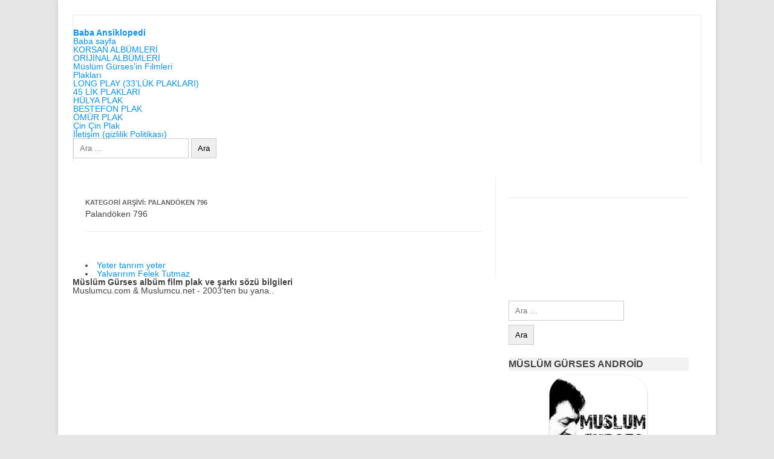

--- FILE ---
content_type: text/html; charset=UTF-8
request_url: https://muslumcu.com/muslumbaba/sarki-sozleri/palandoken-796
body_size: 15928
content:
<!DOCTYPE html>
<!--[if IE 7]><html class="ie ie7" lang="tr">
<![endif]-->
<!--[if IE 8]><html class="ie ie8" lang="tr">
<![endif]-->
<!--[if !(IE 7) & !(IE 8)]><!--><html lang="tr">
<!--<![endif]--><head><script data-no-optimize="1">var litespeed_docref=sessionStorage.getItem("litespeed_docref");litespeed_docref&&(Object.defineProperty(document,"referrer",{get:function(){return litespeed_docref}}),sessionStorage.removeItem("litespeed_docref"));</script> <meta charset="UTF-8"><meta name="viewport" content="width=device-width"><meta property="og:byArtist" content="Müslüm Gürses"><meta property="og:url" content="https://muslumcu.com/muslumgurses/yeter-tanrim-yeter"><title>Palandöken 796 | Baba Ansiklopedi</title><link rel="profile" href="https://gmpg.org/xfn/11"><link rel="pingback" href="https://muslumcu.com/xmlrpc.php">
<!--[if lt IE 9]> <script src="https://muslumcu.com/wp-content/themes/twentyfourteen/js/html5.js?ver=3.7.0"></script> <![endif]--><meta name='robots' content='max-image-preview:large' /> <script type="litespeed/javascript">window.koko_analytics={"url":"https:\/\/muslumcu.com\/wp-admin\/admin-ajax.php?action=koko_analytics_collect","site_url":"https:\/\/muslumcu.com","post_id":0,"path":"\/muslumbaba\/sarki-sozleri\/palandoken-796","method":"cookie","use_cookie":!0}</script> <link rel="alternate" type="application/rss+xml" title="Baba Ansiklopedi &raquo; akışı" href="https://muslumcu.com/feed" /><link rel="alternate" type="application/rss+xml" title="Baba Ansiklopedi &raquo; yorum akışı" href="https://muslumcu.com/comments/feed" /><link rel="alternate" type="application/rss+xml" title="Baba Ansiklopedi &raquo; Palandöken 796 kategori akışı" href="https://muslumcu.com/muslumbaba/sarki-sozleri/palandoken-796/feed" /><title>Palandöken 796 | Baba Ansiklopedi</title><meta name="description" content="Palandöken 796"><meta name="keywords" content="Müslüm Gürses, albüm, film, plak, şarkı sözü, mp3"><link rel="canonical" href="https://muslumcu.com/muslumbaba/sarki-sozleri/palandoken-796"><meta property="og:locale" content="tr_TR"><meta property="og:type" content="website"><meta property="og:image" content="https://muslumcu.com/resimler/muslumbaba_facebook.jpg"><meta property="og:title" content="Palandöken 796 | Baba Ansiklopedi"><meta property="og:description" content="Palandöken 796"><meta property="og:url" content="https://muslumcu.com/muslumbaba/sarki-sozleri/palandoken-796"><meta property="og:site_name" content="Baba Ansiklopedi"><meta name="twitter:card" content="summary">
<style id='wp-img-auto-sizes-contain-inline-css'>img:is([sizes=auto i],[sizes^="auto," i]){contain-intrinsic-size:3000px 1500px}
/*# sourceURL=wp-img-auto-sizes-contain-inline-css */</style><style id="litespeed-ccss">ul{box-sizing:border-box}:root{--wp--preset--font-size--normal:16px;--wp--preset--font-size--huge:42px}.screen-reader-text{clip:rect(1px,1px,1px,1px);word-wrap:normal!important;border:0;-webkit-clip-path:inset(50%);clip-path:inset(50%);height:1px;margin:-1px;overflow:hidden;padding:0;position:absolute;width:1px}body{--wp--preset--color--black:#000;--wp--preset--color--cyan-bluish-gray:#abb8c3;--wp--preset--color--white:#fff;--wp--preset--color--pale-pink:#f78da7;--wp--preset--color--vivid-red:#cf2e2e;--wp--preset--color--luminous-vivid-orange:#ff6900;--wp--preset--color--luminous-vivid-amber:#fcb900;--wp--preset--color--light-green-cyan:#7bdcb5;--wp--preset--color--vivid-green-cyan:#00d084;--wp--preset--color--pale-cyan-blue:#8ed1fc;--wp--preset--color--vivid-cyan-blue:#0693e3;--wp--preset--color--vivid-purple:#9b51e0;--wp--preset--gradient--vivid-cyan-blue-to-vivid-purple:linear-gradient(135deg,rgba(6,147,227,1) 0%,#9b51e0 100%);--wp--preset--gradient--light-green-cyan-to-vivid-green-cyan:linear-gradient(135deg,#7adcb4 0%,#00d082 100%);--wp--preset--gradient--luminous-vivid-amber-to-luminous-vivid-orange:linear-gradient(135deg,rgba(252,185,0,1) 0%,rgba(255,105,0,1) 100%);--wp--preset--gradient--luminous-vivid-orange-to-vivid-red:linear-gradient(135deg,rgba(255,105,0,1) 0%,#cf2e2e 100%);--wp--preset--gradient--very-light-gray-to-cyan-bluish-gray:linear-gradient(135deg,#eee 0%,#a9b8c3 100%);--wp--preset--gradient--cool-to-warm-spectrum:linear-gradient(135deg,#4aeadc 0%,#9778d1 20%,#cf2aba 40%,#ee2c82 60%,#fb6962 80%,#fef84c 100%);--wp--preset--gradient--blush-light-purple:linear-gradient(135deg,#ffceec 0%,#9896f0 100%);--wp--preset--gradient--blush-bordeaux:linear-gradient(135deg,#fecda5 0%,#fe2d2d 50%,#6b003e 100%);--wp--preset--gradient--luminous-dusk:linear-gradient(135deg,#ffcb70 0%,#c751c0 50%,#4158d0 100%);--wp--preset--gradient--pale-ocean:linear-gradient(135deg,#fff5cb 0%,#b6e3d4 50%,#33a7b5 100%);--wp--preset--gradient--electric-grass:linear-gradient(135deg,#caf880 0%,#71ce7e 100%);--wp--preset--gradient--midnight:linear-gradient(135deg,#020381 0%,#2874fc 100%);--wp--preset--font-size--small:13px;--wp--preset--font-size--medium:20px;--wp--preset--font-size--large:36px;--wp--preset--font-size--x-large:42px;--wp--preset--spacing--20:.44rem;--wp--preset--spacing--30:.67rem;--wp--preset--spacing--40:1rem;--wp--preset--spacing--50:1.5rem;--wp--preset--spacing--60:2.25rem;--wp--preset--spacing--70:3.38rem;--wp--preset--spacing--80:5.06rem;--wp--preset--shadow--natural:6px 6px 9px rgba(0,0,0,.2);--wp--preset--shadow--deep:12px 12px 50px rgba(0,0,0,.4);--wp--preset--shadow--sharp:6px 6px 0px rgba(0,0,0,.2);--wp--preset--shadow--outlined:6px 6px 0px -3px rgba(255,255,255,1),6px 6px rgba(0,0,0,1);--wp--preset--shadow--crisp:6px 6px 0px rgba(0,0,0,1)}html,body,div,span,iframe,h1,h2,p,a,img,b,ul,li,form,label,article,aside,footer,header,nav,section{margin:0;padding:0;border:0;font-size:100%;vertical-align:baseline}body{line-height:1}ul{list-style:none}h1,h2{clear:both}html{overflow-y:scroll;font-size:100%;-webkit-text-size-adjust:100%;-ms-text-size-adjust:100%}article,aside,footer,header,nav,section{display:block}.io-title-description{display:inline-block;padding:20px;float:none}.io-title-description a{font-size:38px;font-weight:400;text-decoration:none;color:#444;line-height:1.4;text-shadow:.1px 1px 2px #888}.io-title-description .site-description{font-weight:400;line-height:1.7;font-size:14px;text-shadow:.1px 1px 2px #ccc}hr{background-color:#ccc;border:0;height:1px;margin:24px}img{border:0;-ms-interpolation-mode:bicubic}.socialmedia img{border-radius:4px}.clear:after,.wrapper:after{clear:both}.clear:before,.clear:after,.wrapper:before,.wrapper:after{display:table;content:""}.wrapper{border:1px solid #e9e9e9}.archive-title{font-size:11px;line-height:2.181818182;font-weight:700;text-transform:uppercase;color:#636363}button,input{border:1px solid #ccc;border-radius:0;font-family:inherit;margin-right:0;margin-bottom:7px;padding:8px 10px}button,input{line-height:normal}#searchsubmit{background:#00a1e0;border:1px solid #00a1e0;color:#fff;min-width:24%}input[type=submit]{-webkit-appearance:none}iframe{max-width:100%}html{font-size:90.5%}body{font-size:14px;font-family:"Ubuntu",Helvetica,Arial,sans-serif;text-rendering:optimizeLegibility;color:#444}a{outline:none;color:#0b91ea;text-decoration:none}.screen-reader-text{border:0;clip:rect(1px,1px,1px,1px);clip-path:inset(50%);height:1px;margin:-1px;overflow:hidden;padding:0;position:absolute!important;width:1px;word-wrap:normal!important}.site{padding:0 24px;background-color:#fff}.site-content{margin:0 14px}.widget-area{margin-top:10px}.site-header{border-left:1px solid #e9e9e9;border-right:1px solid #e9e9e9;border-top:1px solid #e9e9e9;height:auto;margin-bottom:24px;text-align:left}.themonic-nav{text-align:center;float:left;width:100%}.themonic-nav li{font-size:12px;line-height:1.42857143;width:auto}.themonic-nav li a{padding:0 20px}.widget-area .widget{-webkit-hyphens:auto;-moz-hyphens:auto;hyphens:auto;margin-bottom:20px;line-height:1.4;word-wrap:break-word}.widget-area .widget-title{background:#f2f2f2;font-size:16px}.widget.widget_search{margin-bottom:14px}.widget-area .widget li{font-size:13px;line-height:1.646153846;border-bottom:1px solid #e9e9e9;padding:5px 0}.widget-area .widget p{margin-bottom:12px;padding:8px 10px}.widget-area .widget a{color:#757575;text-decoration:none;font-size:98%}.widget-area #s{margin-right:-5px;width:69%}.entry-meta{clear:both}.entry-header{margin-bottom:20px}.entry-header .entry-title{font-size:28px;line-height:1.2;font-weight:400;margin-bottom:20px}.entry-header .entry-title a{color:#444;text-decoration:none}.entry-meta a{color:#757575}.entry-summary{line-height:1.7}.entry-summary p{margin:20px 0;line-height:1.7}.site-content article{border-bottom:2px double #f3f3f3;margin-bottom:28px;padding-bottom:24px;word-wrap:break-word;-webkit-hyphens:auto;-moz-hyphens:auto;hyphens:auto}footer.entry-meta{margin-top:24px;font-size:13px;line-height:1.846153846;color:#757575}.entry-meta>span a{color:#333;padding:2px;text-decoration:none}.archive-header{margin-bottom:48px;padding-bottom:22px;border-bottom:1px solid #ededed}.widget-area .widget ul ul{margin-left:12px}.widget_search label{display:block;font-size:13px;line-height:1.846153846}.socialmedia{float:right;padding:7px 10px;text-align:right;width:25%;margin-top:30px}.socialmedia a{padding:0 5px}.socialmedia img{height:32px;width:32px}.menu-toggle{display:block;margin:0}@media screen and (min-width:768px){.menu-toggle{display:none}.themonic-nav ul{display:flex}}@media screen and (max-width:768px){.themonic-nav{display:block;width:100%}.themonic-nav ul{display:none;list-style:none;margin:0;padding-left:0}.themonic-nav ul ul{box-shadow:0 3px 3px rgba(0,0,0,.2);float:left;position:absolute;top:100%;left:-999em;z-index:99999}.themonic-nav ul ul a{width:200px}.themonic-nav li{position:relative}.themonic-nav a{display:block;text-decoration:none}.site{padding:0}.socialmedia{display:none}.site-header{text-align:center;height:auto;border:none}.entry-header .entry-title{margin-top:20px}.wrapper{border:none}}@media screen and (max-width:1040px){#searchsubmit{margin-left:0}}@media screen and (max-width:420px){.site-header{height:auto;border:none}.entry-header .entry-title{font-size:20px}}@media screen and (min-width:768px){.site{margin:0 auto;max-width:1040px;padding-top:24px}.site-content{border-right:1px solid #f1f1f1;float:left;margin:0 1%;padding:30px 2% 0 1%;width:63.2%}.widget-area{float:right;margin:24px 0;padding:0 2% 0 0;width:28.7%}.themonic-nav ul.nav-menu{background:none repeat scroll 0 0 #f3f3f3;border-bottom:5px solid #16a1e7;border-top:1px solid #ededed;display:inline-block!important;font-size:0;text-align:left;width:100%}.themonic-nav ul{margin:0;text-indent:0}.themonic-nav li a,.themonic-nav li{display:inline-block;text-decoration:none}.themonic-nav li a{border-bottom:0;color:#6a6a6a;line-height:3.692307692;padding:0 20px;text-transform:uppercase;white-space:nowrap}.themonic-nav li{position:relative}.themonic-nav li ul{border-top:5px solid transparent;display:none;margin:0;padding:0;position:absolute;top:100%;z-index:999}.themonic-nav li ul li a{background:#efefef;border-bottom:1px solid #f9f9f9;display:block;font-size:11px;line-height:2.181818182;padding:8px 10px;width:160px;white-space:normal}.themonic-nav li.menu-item-has-children>a:after{content:"";width:0;height:0;border-style:solid;border-width:4px 4px 2px;margin-left:5px;border-color:#c9c9c9 transparent transparent;position:relative;display:inline-block}.themonic-nav .current-menu-item>a,.themonic-nav .current-menu-ancestor>a{background:none repeat scroll 0 0 #16a1e7;color:#fff;font-weight:700}.entry-header .entry-title{font-size:28px;margin-bottom:20px}}@media screen and (min-width:960px){body{background-color:#e6e6e6}body .site{padding:24px 24px 0;margin-bottom:24px}}@media screen and (max-width:767px){label.iomenu{width:auto;display:block;margin-top:-26px}.iolines{width:30px;height:3px;background-color:#fff;margin:5px 0}.themonic-nav ul{position:absolute;width:100%;background:linear-gradient(90deg,rgb(100 102 105/96%) 0%,#5c 35%,rgb(69 79 76/97%) 100%)}.themonic-nav ul ul a{width:auto;border-left:10px solid #333;border-right:10px solid #333}.menu-item-has-children{border-left:10px solid #333;border-right:10px solid #333}button.menu-toggle{width:100%;background:#333;color:#fff;border:none;line-height:2}.themonic-nav li a{padding:0 20px;font-size:14px;padding:5px;border-bottom:1px solid #333;color:#fff;line-height:2}.site-header{margin-bottom:0}.themonic-nav{height:auto}.wrapper{width:100%}.socialmedia{display:inline-block;width:100%;margin:0;padding:0;margin-top:0;text-align:center}.io-title-description{margin:12px 0;padding:0}.themonic-nav{margin:20px 0}}@media screen and (max-width:440px){.site{padding:0}.widget-area{padding:0 10px}.entry-header{margin-bottom:10px}.entry-header .entry-title{margin-bottom:10px}.entry-summary{text-align:center}.entry-summary p{text-align:left}.io-title-description .site-description{padding:0 12px;display:inline-block}}body{background-color:#f1f1f1}.site .screen-reader-text{clip:rect(1px 1px 1px 1px)}.site{box-shadow:0 2px 6px rgba(100,100,100,.3);margin:0 auto;max-width:1040px;overflow:hidden;padding:24px 24px 0}.site-content{float:left;width:65.104166667%;padding:30px 2% 0 1%}.widget-area{float:right;width:26.041666667%;padding:0 2% 0 0}.themonic-nav ul.nav-menu{border-bottom:5px solid #16a1e7;border-top:1px solid #ededed;display:inline-block!important;text-align:left;width:100%}.themonic-nav ul{margin:0;text-indent:0}.themonic-nav li a,.themonic-nav li{display:inline-block;text-decoration:none}.themonic-nav li a{border-bottom:0;color:#6a6a6a;line-height:3.692307692;text-transform:uppercase}.themonic-nav li{margin:0;position:relative}.themonic-nav li ul{display:none;margin:0;padding:0;position:absolute;top:100%;z-index:1}.themonic-nav li ul li a{background:#efefef;border-bottom:1px solid #ededed;display:block;font-size:11px;line-height:2.181818182;padding:8px 10px;width:160px}.themonic-nav .current-menu-item>a,.themonic-nav .current-menu-ancestor>a{color:#636363;font-weight:700}.menu-toggle{display:none}.entry-header .entry-title{font-size:22px}body.custom-background{background-color:#bfdbff}.sayfa{columns:3}.bolum{break-inside:avoid}</style><link rel="preload" data-asynced="1" data-optimized="2" as="style" onload="this.onload=null;this.rel='stylesheet'" href="https://muslumcu.com/wp-content/litespeed/ucss/e21ea3d02475e7bc66c43f968bd050d1.css?ver=ebf62" /><script data-optimized="1" type="litespeed/javascript" data-src="https://muslumcu.com/wp-content/plugins/litespeed-cache/assets/js/css_async.min.js"></script> <style id='global-styles-inline-css'>:root{--wp--preset--aspect-ratio--square: 1;--wp--preset--aspect-ratio--4-3: 4/3;--wp--preset--aspect-ratio--3-4: 3/4;--wp--preset--aspect-ratio--3-2: 3/2;--wp--preset--aspect-ratio--2-3: 2/3;--wp--preset--aspect-ratio--16-9: 16/9;--wp--preset--aspect-ratio--9-16: 9/16;--wp--preset--color--black: #000;--wp--preset--color--cyan-bluish-gray: #abb8c3;--wp--preset--color--white: #fff;--wp--preset--color--pale-pink: #f78da7;--wp--preset--color--vivid-red: #cf2e2e;--wp--preset--color--luminous-vivid-orange: #ff6900;--wp--preset--color--luminous-vivid-amber: #fcb900;--wp--preset--color--light-green-cyan: #7bdcb5;--wp--preset--color--vivid-green-cyan: #00d084;--wp--preset--color--pale-cyan-blue: #8ed1fc;--wp--preset--color--vivid-cyan-blue: #0693e3;--wp--preset--color--vivid-purple: #9b51e0;--wp--preset--color--green: #24890d;--wp--preset--color--dark-gray: #2b2b2b;--wp--preset--color--medium-gray: #767676;--wp--preset--color--light-gray: #f5f5f5;--wp--preset--gradient--vivid-cyan-blue-to-vivid-purple: linear-gradient(135deg,rgb(6,147,227) 0%,rgb(155,81,224) 100%);--wp--preset--gradient--light-green-cyan-to-vivid-green-cyan: linear-gradient(135deg,rgb(122,220,180) 0%,rgb(0,208,130) 100%);--wp--preset--gradient--luminous-vivid-amber-to-luminous-vivid-orange: linear-gradient(135deg,rgb(252,185,0) 0%,rgb(255,105,0) 100%);--wp--preset--gradient--luminous-vivid-orange-to-vivid-red: linear-gradient(135deg,rgb(255,105,0) 0%,rgb(207,46,46) 100%);--wp--preset--gradient--very-light-gray-to-cyan-bluish-gray: linear-gradient(135deg,rgb(238,238,238) 0%,rgb(169,184,195) 100%);--wp--preset--gradient--cool-to-warm-spectrum: linear-gradient(135deg,rgb(74,234,220) 0%,rgb(151,120,209) 20%,rgb(207,42,186) 40%,rgb(238,44,130) 60%,rgb(251,105,98) 80%,rgb(254,248,76) 100%);--wp--preset--gradient--blush-light-purple: linear-gradient(135deg,rgb(255,206,236) 0%,rgb(152,150,240) 100%);--wp--preset--gradient--blush-bordeaux: linear-gradient(135deg,rgb(254,205,165) 0%,rgb(254,45,45) 50%,rgb(107,0,62) 100%);--wp--preset--gradient--luminous-dusk: linear-gradient(135deg,rgb(255,203,112) 0%,rgb(199,81,192) 50%,rgb(65,88,208) 100%);--wp--preset--gradient--pale-ocean: linear-gradient(135deg,rgb(255,245,203) 0%,rgb(182,227,212) 50%,rgb(51,167,181) 100%);--wp--preset--gradient--electric-grass: linear-gradient(135deg,rgb(202,248,128) 0%,rgb(113,206,126) 100%);--wp--preset--gradient--midnight: linear-gradient(135deg,rgb(2,3,129) 0%,rgb(40,116,252) 100%);--wp--preset--font-size--small: 13px;--wp--preset--font-size--medium: 20px;--wp--preset--font-size--large: 36px;--wp--preset--font-size--x-large: 42px;--wp--preset--spacing--20: 0.44rem;--wp--preset--spacing--30: 0.67rem;--wp--preset--spacing--40: 1rem;--wp--preset--spacing--50: 1.5rem;--wp--preset--spacing--60: 2.25rem;--wp--preset--spacing--70: 3.38rem;--wp--preset--spacing--80: 5.06rem;--wp--preset--shadow--natural: 6px 6px 9px rgba(0, 0, 0, 0.2);--wp--preset--shadow--deep: 12px 12px 50px rgba(0, 0, 0, 0.4);--wp--preset--shadow--sharp: 6px 6px 0px rgba(0, 0, 0, 0.2);--wp--preset--shadow--outlined: 6px 6px 0px -3px rgb(255, 255, 255), 6px 6px rgb(0, 0, 0);--wp--preset--shadow--crisp: 6px 6px 0px rgb(0, 0, 0);}:where(.is-layout-flex){gap: 0.5em;}:where(.is-layout-grid){gap: 0.5em;}body .is-layout-flex{display: flex;}.is-layout-flex{flex-wrap: wrap;align-items: center;}.is-layout-flex > :is(*, div){margin: 0;}body .is-layout-grid{display: grid;}.is-layout-grid > :is(*, div){margin: 0;}:where(.wp-block-columns.is-layout-flex){gap: 2em;}:where(.wp-block-columns.is-layout-grid){gap: 2em;}:where(.wp-block-post-template.is-layout-flex){gap: 1.25em;}:where(.wp-block-post-template.is-layout-grid){gap: 1.25em;}.has-black-color{color: var(--wp--preset--color--black) !important;}.has-cyan-bluish-gray-color{color: var(--wp--preset--color--cyan-bluish-gray) !important;}.has-white-color{color: var(--wp--preset--color--white) !important;}.has-pale-pink-color{color: var(--wp--preset--color--pale-pink) !important;}.has-vivid-red-color{color: var(--wp--preset--color--vivid-red) !important;}.has-luminous-vivid-orange-color{color: var(--wp--preset--color--luminous-vivid-orange) !important;}.has-luminous-vivid-amber-color{color: var(--wp--preset--color--luminous-vivid-amber) !important;}.has-light-green-cyan-color{color: var(--wp--preset--color--light-green-cyan) !important;}.has-vivid-green-cyan-color{color: var(--wp--preset--color--vivid-green-cyan) !important;}.has-pale-cyan-blue-color{color: var(--wp--preset--color--pale-cyan-blue) !important;}.has-vivid-cyan-blue-color{color: var(--wp--preset--color--vivid-cyan-blue) !important;}.has-vivid-purple-color{color: var(--wp--preset--color--vivid-purple) !important;}.has-black-background-color{background-color: var(--wp--preset--color--black) !important;}.has-cyan-bluish-gray-background-color{background-color: var(--wp--preset--color--cyan-bluish-gray) !important;}.has-white-background-color{background-color: var(--wp--preset--color--white) !important;}.has-pale-pink-background-color{background-color: var(--wp--preset--color--pale-pink) !important;}.has-vivid-red-background-color{background-color: var(--wp--preset--color--vivid-red) !important;}.has-luminous-vivid-orange-background-color{background-color: var(--wp--preset--color--luminous-vivid-orange) !important;}.has-luminous-vivid-amber-background-color{background-color: var(--wp--preset--color--luminous-vivid-amber) !important;}.has-light-green-cyan-background-color{background-color: var(--wp--preset--color--light-green-cyan) !important;}.has-vivid-green-cyan-background-color{background-color: var(--wp--preset--color--vivid-green-cyan) !important;}.has-pale-cyan-blue-background-color{background-color: var(--wp--preset--color--pale-cyan-blue) !important;}.has-vivid-cyan-blue-background-color{background-color: var(--wp--preset--color--vivid-cyan-blue) !important;}.has-vivid-purple-background-color{background-color: var(--wp--preset--color--vivid-purple) !important;}.has-black-border-color{border-color: var(--wp--preset--color--black) !important;}.has-cyan-bluish-gray-border-color{border-color: var(--wp--preset--color--cyan-bluish-gray) !important;}.has-white-border-color{border-color: var(--wp--preset--color--white) !important;}.has-pale-pink-border-color{border-color: var(--wp--preset--color--pale-pink) !important;}.has-vivid-red-border-color{border-color: var(--wp--preset--color--vivid-red) !important;}.has-luminous-vivid-orange-border-color{border-color: var(--wp--preset--color--luminous-vivid-orange) !important;}.has-luminous-vivid-amber-border-color{border-color: var(--wp--preset--color--luminous-vivid-amber) !important;}.has-light-green-cyan-border-color{border-color: var(--wp--preset--color--light-green-cyan) !important;}.has-vivid-green-cyan-border-color{border-color: var(--wp--preset--color--vivid-green-cyan) !important;}.has-pale-cyan-blue-border-color{border-color: var(--wp--preset--color--pale-cyan-blue) !important;}.has-vivid-cyan-blue-border-color{border-color: var(--wp--preset--color--vivid-cyan-blue) !important;}.has-vivid-purple-border-color{border-color: var(--wp--preset--color--vivid-purple) !important;}.has-vivid-cyan-blue-to-vivid-purple-gradient-background{background: var(--wp--preset--gradient--vivid-cyan-blue-to-vivid-purple) !important;}.has-light-green-cyan-to-vivid-green-cyan-gradient-background{background: var(--wp--preset--gradient--light-green-cyan-to-vivid-green-cyan) !important;}.has-luminous-vivid-amber-to-luminous-vivid-orange-gradient-background{background: var(--wp--preset--gradient--luminous-vivid-amber-to-luminous-vivid-orange) !important;}.has-luminous-vivid-orange-to-vivid-red-gradient-background{background: var(--wp--preset--gradient--luminous-vivid-orange-to-vivid-red) !important;}.has-very-light-gray-to-cyan-bluish-gray-gradient-background{background: var(--wp--preset--gradient--very-light-gray-to-cyan-bluish-gray) !important;}.has-cool-to-warm-spectrum-gradient-background{background: var(--wp--preset--gradient--cool-to-warm-spectrum) !important;}.has-blush-light-purple-gradient-background{background: var(--wp--preset--gradient--blush-light-purple) !important;}.has-blush-bordeaux-gradient-background{background: var(--wp--preset--gradient--blush-bordeaux) !important;}.has-luminous-dusk-gradient-background{background: var(--wp--preset--gradient--luminous-dusk) !important;}.has-pale-ocean-gradient-background{background: var(--wp--preset--gradient--pale-ocean) !important;}.has-electric-grass-gradient-background{background: var(--wp--preset--gradient--electric-grass) !important;}.has-midnight-gradient-background{background: var(--wp--preset--gradient--midnight) !important;}.has-small-font-size{font-size: var(--wp--preset--font-size--small) !important;}.has-medium-font-size{font-size: var(--wp--preset--font-size--medium) !important;}.has-large-font-size{font-size: var(--wp--preset--font-size--large) !important;}.has-x-large-font-size{font-size: var(--wp--preset--font-size--x-large) !important;}
/*# sourceURL=global-styles-inline-css */</style><style id='classic-theme-styles-inline-css'>/*! This file is auto-generated */
.wp-block-button__link{color:#fff;background-color:#32373c;border-radius:9999px;box-shadow:none;text-decoration:none;padding:calc(.667em + 2px) calc(1.333em + 2px);font-size:1.125em}.wp-block-file__button{background:#32373c;color:#fff;text-decoration:none}
/*# sourceURL=/wp-includes/css/classic-themes.min.css */</style> <script type="litespeed/javascript" data-src="https://muslumcu.com/wp-includes/js/jquery/jquery.min.js" id="jquery-core-js"></script> <link rel="https://api.w.org/" href="https://muslumcu.com/wp-json/" /><link rel="alternate" title="JSON" type="application/json" href="https://muslumcu.com/wp-json/wp/v2/categories/192" /><link rel="EditURI" type="application/rsd+xml" title="RSD" href="https://muslumcu.com/xmlrpc.php?rsd" /><meta name="generator" content="WordPress 6.9" /></head><body class="archive category category-palandoken-796 category-192 wp-embed-responsive wp-theme-twentyfourteen group-blog masthead-fixed list-view"><div id="page" class="hfeed site"><header id="masthead" class="site-header"><div class="header-main">
<iframe data-lazyloaded="1" src="about:blank" data-litespeed-src="https://www.muslumcu.net/ozluyoruz-sayac-duz.php" hspace=0 vspace=0 width=100% height=20 marginwidth=0 marginheight=0 frameborder=0 scrolling=no allowtransparency=true></iframe><h1 class="site-title"><a href="https://muslumcu.com/" rel="home">Baba Ansiklopedi</a></h1><div class="search-toggle">
<a href="#search-container" class="screen-reader-text" aria-expanded="false" aria-controls="search-container">
Ara				</a></div><nav id="primary-navigation" class="site-navigation primary-navigation">
<button class="menu-toggle">Birincil menü</button>
<a class="screen-reader-text skip-link" href="#content">
İçeriğe atla				</a><div class="menu-korsan-albumleri-container"><ul id="primary-menu" class="nav-menu"><li id="menu-item-1907" class="menu-item menu-item-type-post_type menu-item-object-page menu-item-home menu-item-1907"><a href="https://muslumcu.com/">Baba sayfa</a></li><li id="menu-item-10" class="menu-item menu-item-type-taxonomy menu-item-object-category menu-item-10"><a href="https://muslumcu.com/muslumbaba/album-ansiklopedisi/korsan-albumleri">KORSAN ALBÜMLERİ</a></li><li id="menu-item-11" class="menu-item menu-item-type-taxonomy menu-item-object-category menu-item-11"><a href="https://muslumcu.com/muslumbaba/album-ansiklopedisi/orjinal-albumleri">ORİJİNAL ALBÜMLERİ</a></li><li id="menu-item-2012" class="menu-item menu-item-type-taxonomy menu-item-object-category menu-item-2012"><a href="https://muslumcu.com/muslumbaba/filmleri">Müslüm Gürses&#8217;in Filmleri</a></li><li id="menu-item-1722" class="menu-item menu-item-type-custom menu-item-object-custom menu-item-has-children menu-item-1722"><a href="#">Plakları</a><ul class="sub-menu"><li id="menu-item-1720" class="menu-item menu-item-type-taxonomy menu-item-object-category menu-item-1720"><a href="https://muslumcu.com/muslumbaba/plaklari/long-play">LONG PLAY (33&#8217;LÜK PLAKLARI)</a></li><li id="menu-item-1716" class="menu-item menu-item-type-taxonomy menu-item-object-category menu-item-1716"><a href="https://muslumcu.com/muslumbaba/plaklari/45-lik-plaklari">45 LİK PLAKLARI</a></li><li id="menu-item-1719" class="menu-item menu-item-type-taxonomy menu-item-object-category menu-item-1719"><a href="https://muslumcu.com/muslumbaba/plaklari/45-lik-plaklari/hulya-plak">HÜLYA PLAK</a></li><li id="menu-item-1717" class="menu-item menu-item-type-taxonomy menu-item-object-category menu-item-1717"><a href="https://muslumcu.com/muslumbaba/plaklari/45-lik-plaklari/bestefon-plak">BESTEFON PLAK</a></li><li id="menu-item-1721" class="menu-item menu-item-type-taxonomy menu-item-object-category menu-item-1721"><a href="https://muslumcu.com/muslumbaba/plaklari/45-lik-plaklari/omur-plak">ÖMÜR PLAK</a></li><li id="menu-item-1718" class="menu-item menu-item-type-taxonomy menu-item-object-category menu-item-1718"><a href="https://muslumcu.com/muslumbaba/plaklari/45-lik-plaklari/cin-cin-plak">Çin Çin Plak</a></li></ul></li><li id="menu-item-1906" class="menu-item menu-item-type-post_type menu-item-object-page menu-item-1906"><a href="https://muslumcu.com/iletisim">İletişim (gizlilik Politikası)</a></li></ul></div></nav></div><div id="search-container" class="search-box-wrapper hide"><div class="search-box"><form role="search" method="get" class="search-form" action="https://muslumcu.com/">
<label>
<span class="screen-reader-text">Arama:</span>
<input type="search" class="search-field" placeholder="Ara &hellip;" value="" name="s" />
</label>
<input type="submit" class="search-submit" value="Ara" /></form></div></div></header><div id="main" class="site-main"><section id="primary" class="content-area"><div id="content" class="site-content" role="main"><header class="archive-header"><h1 class="archive-title">
Kategori arşivi: Palandöken 796</h1><div class="taxonomy-description"><p>Palandöken 796</p></div></header><li><a href="https://muslumcu.com/muslumgurses/yeter-tanrim-yeter" rel="bookmark" title="Yeter tanrım yeter" >Yeter tanrım yeter</a><br></li><li><a href="https://muslumcu.com/muslumgurses/yalvaririm-felek-tutmaz" rel="bookmark" title="Yalvarırım Felek Tutmaz" >Yalvarırım Felek Tutmaz</a><br></li></div></section><div id="content-sidebar" class="content-sidebar widget-area" role="complementary"><aside id="custom_html-5" class="widget_text widget widget_custom_html"><div class="textwidget custom-html-widget"><script type="litespeed/javascript" data-src="https://pagead2.googlesyndication.com/pagead/js/adsbygoogle.js?client=ca-pub-9647087578934178"
     crossorigin="anonymous"></script> <ins class="adsbygoogle"
style="display:block; text-align:center;"
data-ad-layout="in-article"
data-ad-format="fluid"
data-ad-client="ca-pub-9647087578934178"
data-ad-slot="2588135003"></ins> <script type="litespeed/javascript">(adsbygoogle=window.adsbygoogle||[]).push({})</script></div></aside></div><div id="secondary"><h2 class="site-description">Müslüm Gürses albüm film plak ve şarkı sözü bilgileri</h2><div id="primary-sidebar" class="primary-sidebar widget-area" role="complementary"><aside id="search-4" class="widget widget_search"><form role="search" method="get" class="search-form" action="https://muslumcu.com/">
<label>
<span class="screen-reader-text">Arama:</span>
<input type="search" class="search-field" placeholder="Ara &hellip;" value="" name="s" />
</label>
<input type="submit" class="search-submit" value="Ara" /></form></aside><aside id="custom_html-3" class="widget_text widget widget_custom_html"><h1 class="widget-title">MÜSLÜM GÜRSES ANDROİD</h1><div class="textwidget custom-html-widget"><center><a href="https://play.google.com/store/apps/details?id=com.muslum.baba" target="new" title="Müslüm Gürses Android Uygulaması"><img data-lazyloaded="1" src="[data-uri]" width="167" height="167" data-src="https://muslumcu.net/resimler/logoandroid1.png" alt="Müslüm Gürses Android Uygulaması"><img data-lazyloaded="1" src="[data-uri]" width="172" height="57" data-src="https://muslumcu.net/resimler/logoandroid2.png" alt="Müslüm Gürses Android Uygulaması"></a></center></div></aside><aside id="categories-4" class="widget widget_categories"><h1 class="widget-title">Kategoriler</h1><form action="https://muslumcu.com" method="get"><label class="screen-reader-text" for="cat">Kategoriler</label><select  name='cat' id='cat' class='postform'><option value='-1'>Kategori seçin</option><option class="level-0" value="2">ALBÜM ANSİKLOPEDİSİ&nbsp;&nbsp;(144)</option><option class="level-1" value="4">&nbsp;&nbsp;&nbsp;KORSAN ALBÜMLERİ&nbsp;&nbsp;(31)</option><option class="level-1" value="6">&nbsp;&nbsp;&nbsp;ORİJİNAL ALBÜMLERİ&nbsp;&nbsp;(104)</option><option class="level-0" value="3">Canlı okumaları&nbsp;&nbsp;(3)</option><option class="level-0" value="5">Müslüm Gürses&#8217;in Filmleri&nbsp;&nbsp;(2)</option><option class="level-0" value="7">PLAKLARI&nbsp;&nbsp;(62)</option><option class="level-1" value="43">&nbsp;&nbsp;&nbsp;45 LİK PLAKLARI&nbsp;&nbsp;(48)</option><option class="level-2" value="73">&nbsp;&nbsp;&nbsp;&nbsp;&nbsp;&nbsp;BESTEFON PLAK&nbsp;&nbsp;(4)</option><option class="level-2" value="88">&nbsp;&nbsp;&nbsp;&nbsp;&nbsp;&nbsp;Çin Çin Plak&nbsp;&nbsp;(1)</option><option class="level-2" value="136">&nbsp;&nbsp;&nbsp;&nbsp;&nbsp;&nbsp;HÜLYA PLAK&nbsp;&nbsp;(15)</option><option class="level-2" value="181">&nbsp;&nbsp;&nbsp;&nbsp;&nbsp;&nbsp;ÖMÜR PLAK&nbsp;&nbsp;(5)</option><option class="level-2" value="197">&nbsp;&nbsp;&nbsp;&nbsp;&nbsp;&nbsp;PALANDÖKEN PLAK&nbsp;&nbsp;(13)</option><option class="level-2" value="202">&nbsp;&nbsp;&nbsp;&nbsp;&nbsp;&nbsp;SARIKAYA PLAK&nbsp;&nbsp;(3)</option><option class="level-3" value="203">&nbsp;&nbsp;&nbsp;&nbsp;&nbsp;&nbsp;&nbsp;&nbsp;&nbsp;Sarıkaya plak 5&nbsp;&nbsp;(1)</option><option class="level-1" value="152">&nbsp;&nbsp;&nbsp;LONG PLAY (33&#8217;LÜK PLAKLARI)&nbsp;&nbsp;(14)</option><option class="level-0" value="8">Şarkı Sözleri&nbsp;&nbsp;(939)</option><option class="level-1" value="44">&nbsp;&nbsp;&nbsp;Açık Hava Konseri &#8211; 1&nbsp;&nbsp;(8)</option><option class="level-1" value="45">&nbsp;&nbsp;&nbsp;Açık Hava Konseri &#8211; 2&nbsp;&nbsp;(9)</option><option class="level-1" value="46">&nbsp;&nbsp;&nbsp;Açık Hava Konseri &#8211; 3&nbsp;&nbsp;(7)</option><option class="level-1" value="47">&nbsp;&nbsp;&nbsp;Ah Gülüm&nbsp;&nbsp;(11)</option><option class="level-1" value="48">&nbsp;&nbsp;&nbsp;Ah Neyleyim Gönül&nbsp;&nbsp;(3)</option><option class="level-1" value="49">&nbsp;&nbsp;&nbsp;Aldatılanlar&nbsp;&nbsp;(9)</option><option class="level-1" value="50">&nbsp;&nbsp;&nbsp;Alışacağım&nbsp;&nbsp;(13)</option><option class="level-1" value="51">&nbsp;&nbsp;&nbsp;Almanya Konseri&nbsp;&nbsp;(1)</option><option class="level-1" value="53">&nbsp;&nbsp;&nbsp;Altın Klasikler&nbsp;&nbsp;(1)</option><option class="level-1" value="54">&nbsp;&nbsp;&nbsp;Altın Şarkılarım&nbsp;&nbsp;(7)</option><option class="level-1" value="55">&nbsp;&nbsp;&nbsp;Anlatamadım&nbsp;&nbsp;(12)</option><option class="level-1" value="56">&nbsp;&nbsp;&nbsp;Anlatamadım Long Play&nbsp;&nbsp;(9)</option><option class="level-1" value="57">&nbsp;&nbsp;&nbsp;Arabesk Şöleni&nbsp;&nbsp;(3)</option><option class="level-1" value="58">&nbsp;&nbsp;&nbsp;Arabeskin Devleri (Mine Müslüm)&nbsp;&nbsp;(5)</option><option class="level-1" value="59">&nbsp;&nbsp;&nbsp;Arkadaş Kurbanıyım&nbsp;&nbsp;(10)</option><option class="level-1" value="60">&nbsp;&nbsp;&nbsp;Arkadaşım&nbsp;&nbsp;(10)</option><option class="level-1" value="61">&nbsp;&nbsp;&nbsp;Aşk Tesadüfleri Sever&nbsp;&nbsp;(14)</option><option class="level-1" value="62">&nbsp;&nbsp;&nbsp;Ayrılık Acı Birşey&nbsp;&nbsp;(10)</option><option class="level-1" value="63">&nbsp;&nbsp;&nbsp;Ayyaş&nbsp;&nbsp;(8)</option><option class="level-1" value="64">&nbsp;&nbsp;&nbsp;Bağdat Konseri&nbsp;&nbsp;(7)</option><option class="level-1" value="65">&nbsp;&nbsp;&nbsp;Bağrıyanık&nbsp;&nbsp;(14)</option><option class="level-1" value="66">&nbsp;&nbsp;&nbsp;Bağrıyanık Long Play&nbsp;&nbsp;(10)</option><option class="level-1" value="67">&nbsp;&nbsp;&nbsp;Bakma&nbsp;&nbsp;(10)</option><option class="level-1" value="68">&nbsp;&nbsp;&nbsp;Balmısın Şekermisin&nbsp;&nbsp;(8)</option><option class="level-1" value="69">&nbsp;&nbsp;&nbsp;Barışmamız İmkansız&nbsp;&nbsp;(1)</option><option class="level-1" value="70">&nbsp;&nbsp;&nbsp;Bekle Sevgilim/Neredesin&nbsp;&nbsp;(11)</option><option class="level-1" value="374">&nbsp;&nbsp;&nbsp;Ben İnsan Değilmiyim&nbsp;&nbsp;(3)</option><option class="level-1" value="71">&nbsp;&nbsp;&nbsp;Benden Bu Kadar&nbsp;&nbsp;(10)</option><option class="level-1" value="72">&nbsp;&nbsp;&nbsp;Benim Meselem&nbsp;&nbsp;(10)</option><option class="level-1" value="74">&nbsp;&nbsp;&nbsp;Bestefon SS 11&nbsp;&nbsp;(2)</option><option class="level-1" value="75">&nbsp;&nbsp;&nbsp;Bestefon SS 13&nbsp;&nbsp;(1)</option><option class="level-1" value="76">&nbsp;&nbsp;&nbsp;Bestefon SS 18&nbsp;&nbsp;(2)</option><option class="level-1" value="77">&nbsp;&nbsp;&nbsp;Bestefon SS 21&nbsp;&nbsp;(2)</option><option class="level-1" value="78">&nbsp;&nbsp;&nbsp;Bir Avuç Gözyaşı&nbsp;&nbsp;(10)</option><option class="level-1" value="79">&nbsp;&nbsp;&nbsp;Bir Bilebilsen / Zalim&nbsp;&nbsp;(10)</option><option class="level-1" value="80">&nbsp;&nbsp;&nbsp;Bir Fırtına Kopacak&nbsp;&nbsp;(11)</option><option class="level-1" value="81">&nbsp;&nbsp;&nbsp;Bir Kadeh Daha Ver&nbsp;&nbsp;(10)</option><option class="level-1" value="82">&nbsp;&nbsp;&nbsp;Birde Benden Dinleyin&nbsp;&nbsp;(10)</option><option class="level-1" value="83">&nbsp;&nbsp;&nbsp;Biz Babadan Böyle Gördük&nbsp;&nbsp;(11)</option><option class="level-1" value="84">&nbsp;&nbsp;&nbsp;Bizi Kimse Ayıramaz&nbsp;&nbsp;(11)</option><option class="level-1" value="382">&nbsp;&nbsp;&nbsp;Bulamadım&nbsp;&nbsp;(5)</option><option class="level-1" value="85">&nbsp;&nbsp;&nbsp;Çekilmiyor Ayrılık&nbsp;&nbsp;(7)</option><option class="level-1" value="86">&nbsp;&nbsp;&nbsp;Cezamı Çekiyorum&nbsp;&nbsp;(9)</option><option class="level-1" value="87">&nbsp;&nbsp;&nbsp;Çin Çin 501&nbsp;&nbsp;(2)</option><option class="level-1" value="89">&nbsp;&nbsp;&nbsp;Dağlarda Kar Olsaydım&nbsp;&nbsp;(10)</option><option class="level-1" value="90">&nbsp;&nbsp;&nbsp;Dertler İnsanı&nbsp;&nbsp;(10)</option><option class="level-1" value="91">&nbsp;&nbsp;&nbsp;Dertliler Meyhanesi&nbsp;&nbsp;(12)</option><option class="level-1" value="92">&nbsp;&nbsp;&nbsp;Dost Bildiklerim&nbsp;&nbsp;(2)</option><option class="level-1" value="93">&nbsp;&nbsp;&nbsp;Dost Yaraları&nbsp;&nbsp;(5)</option><option class="level-1" value="94">&nbsp;&nbsp;&nbsp;Dünden Bugüne Anılarımla&nbsp;&nbsp;(8)</option><option class="level-1" value="95">&nbsp;&nbsp;&nbsp;Dünya Ne Hale Gelmiş Long Play&nbsp;&nbsp;(12)</option><option class="level-1" value="96">&nbsp;&nbsp;&nbsp;Dünya Yalan&nbsp;&nbsp;(10)</option><option class="level-1" value="97">&nbsp;&nbsp;&nbsp;Düşenin Dostu Olmaz&nbsp;&nbsp;(7)</option><option class="level-1" value="98">&nbsp;&nbsp;&nbsp;Esrarlı Gözler&nbsp;&nbsp;(12)</option><option class="level-1" value="99">&nbsp;&nbsp;&nbsp;Esrarlı Gözler Long Play&nbsp;&nbsp;(8)</option><option class="level-1" value="100">&nbsp;&nbsp;&nbsp;Ey Zalim&nbsp;&nbsp;(11)</option><option class="level-1" value="101">&nbsp;&nbsp;&nbsp;Farketmez&nbsp;&nbsp;(13)</option><option class="level-1" value="102">&nbsp;&nbsp;&nbsp;Garipler&nbsp;&nbsp;(10)</option><option class="level-1" value="103">&nbsp;&nbsp;&nbsp;Gazla Şoför&nbsp;&nbsp;(13)</option><option class="level-1" value="104">&nbsp;&nbsp;&nbsp;Gidecek Bir Gün&nbsp;&nbsp;(1)</option><option class="level-1" value="105">&nbsp;&nbsp;&nbsp;Gitme&nbsp;&nbsp;(10)</option><option class="level-1" value="106">&nbsp;&nbsp;&nbsp;Gönlümüzde Taht Kuran Şarkılar 1&nbsp;&nbsp;(9)</option><option class="level-1" value="107">&nbsp;&nbsp;&nbsp;Gönlümüzde Taht Kuran Şarkılar 2&nbsp;&nbsp;(9)</option><option class="level-1" value="108">&nbsp;&nbsp;&nbsp;Gönlünüzdeki Altın Şarkılar&nbsp;&nbsp;(10)</option><option class="level-1" value="109">&nbsp;&nbsp;&nbsp;Gönül Teknem (Sen Olmayınca)&nbsp;&nbsp;(10)</option><option class="level-1" value="110">&nbsp;&nbsp;&nbsp;Gözümde Yaş Bağrımda Taş&nbsp;&nbsp;(3)</option><option class="level-1" value="111">&nbsp;&nbsp;&nbsp;Güldür Yüzümü&nbsp;&nbsp;(10)</option><option class="level-1" value="113">&nbsp;&nbsp;&nbsp;Güle Güle Git&nbsp;&nbsp;(10)</option><option class="level-1" value="114">&nbsp;&nbsp;&nbsp;Günahkarmı Doğdum&nbsp;&nbsp;(9)</option><option class="level-1" value="116">&nbsp;&nbsp;&nbsp;Hatıralar&nbsp;&nbsp;(1)</option><option class="level-1" value="117">&nbsp;&nbsp;&nbsp;Hayatımı Sen Mahvettin&nbsp;&nbsp;(11)</option><option class="level-1" value="118">&nbsp;&nbsp;&nbsp;Hayırsız&nbsp;&nbsp;(2)</option><option class="level-1" value="119">&nbsp;&nbsp;&nbsp;Herşey Yalan&nbsp;&nbsp;(10)</option><option class="level-1" value="120">&nbsp;&nbsp;&nbsp;Hicran Yarası&nbsp;&nbsp;(1)</option><option class="level-1" value="121">&nbsp;&nbsp;&nbsp;Hülya 506&nbsp;&nbsp;(2)</option><option class="level-1" value="122">&nbsp;&nbsp;&nbsp;Hülya 507&nbsp;&nbsp;(2)</option><option class="level-1" value="123">&nbsp;&nbsp;&nbsp;Hülya 508&nbsp;&nbsp;(2)</option><option class="level-1" value="124">&nbsp;&nbsp;&nbsp;Hülya 578&nbsp;&nbsp;(2)</option><option class="level-1" value="125">&nbsp;&nbsp;&nbsp;Hülya 618&nbsp;&nbsp;(2)</option><option class="level-1" value="126">&nbsp;&nbsp;&nbsp;Hülya 660&nbsp;&nbsp;(3)</option><option class="level-1" value="127">&nbsp;&nbsp;&nbsp;Hülya 713&nbsp;&nbsp;(2)</option><option class="level-1" value="128">&nbsp;&nbsp;&nbsp;Hülya 752&nbsp;&nbsp;(2)</option><option class="level-1" value="129">&nbsp;&nbsp;&nbsp;Hülya 775&nbsp;&nbsp;(2)</option><option class="level-1" value="130">&nbsp;&nbsp;&nbsp;Hülya 801&nbsp;&nbsp;(2)</option><option class="level-1" value="131">&nbsp;&nbsp;&nbsp;Hülya 826&nbsp;&nbsp;(2)</option><option class="level-1" value="132">&nbsp;&nbsp;&nbsp;Hülya 832&nbsp;&nbsp;(2)</option><option class="level-1" value="133">&nbsp;&nbsp;&nbsp;Hülya 854&nbsp;&nbsp;(2)</option><option class="level-1" value="134">&nbsp;&nbsp;&nbsp;Hülya 883&nbsp;&nbsp;(2)</option><option class="level-1" value="135">&nbsp;&nbsp;&nbsp;Hülya 887&nbsp;&nbsp;(2)</option><option class="level-1" value="137">&nbsp;&nbsp;&nbsp;Hüzünlü Günler&nbsp;&nbsp;(12)</option><option class="level-1" value="138">&nbsp;&nbsp;&nbsp;İçiyorsam Sebebi Var&nbsp;&nbsp;(10)</option><option class="level-1" value="139">&nbsp;&nbsp;&nbsp;İkimizin Yerine&nbsp;&nbsp;(10)</option><option class="level-1" value="140">&nbsp;&nbsp;&nbsp;İnsaf / Kahire Resitali&nbsp;&nbsp;(10)</option><option class="level-1" value="141">&nbsp;&nbsp;&nbsp;İşte Arabesk&nbsp;&nbsp;(10)</option><option class="level-1" value="142">&nbsp;&nbsp;&nbsp;İşte Arabesk Long Play&nbsp;&nbsp;(10)</option><option class="level-1" value="143">&nbsp;&nbsp;&nbsp;İsyankar&nbsp;&nbsp;(12)</option><option class="level-1" value="144">&nbsp;&nbsp;&nbsp;Kahire Gazino Konseri&nbsp;&nbsp;(2)</option><option class="level-1" value="377">&nbsp;&nbsp;&nbsp;Kahretme Beni&nbsp;&nbsp;(1)</option><option class="level-1" value="145">&nbsp;&nbsp;&nbsp;Kalbimdeki Yara&nbsp;&nbsp;(3)</option><option class="level-1" value="146">&nbsp;&nbsp;&nbsp;Kısmetim Kapanmış&nbsp;&nbsp;(9)</option><option class="level-1" value="147">&nbsp;&nbsp;&nbsp;Klasikleri 1&nbsp;&nbsp;(11)</option><option class="level-1" value="148">&nbsp;&nbsp;&nbsp;Klasikleri 2&nbsp;&nbsp;(9)</option><option class="level-1" value="149">&nbsp;&nbsp;&nbsp;Konseri&nbsp;&nbsp;(10)</option><option class="level-1" value="150">&nbsp;&nbsp;&nbsp;Küskünüm&nbsp;&nbsp;(10)</option><option class="level-1" value="151">&nbsp;&nbsp;&nbsp;Küskünüm Long Play&nbsp;&nbsp;(10)</option><option class="level-1" value="153">&nbsp;&nbsp;&nbsp;Mahsun Kul&nbsp;&nbsp;(10)</option><option class="level-1" value="154">&nbsp;&nbsp;&nbsp;Mahzendeki Şarkılar&nbsp;&nbsp;(10)</option><option class="level-1" value="155">&nbsp;&nbsp;&nbsp;Mahzendeki Şarkılar 2&nbsp;&nbsp;(10)</option><option class="level-1" value="156">&nbsp;&nbsp;&nbsp;Maziden Bir Demet&nbsp;&nbsp;(13)</option><option class="level-1" value="157">&nbsp;&nbsp;&nbsp;Merhamet Dileme Benden&nbsp;&nbsp;(11)</option><option class="level-1" value="158">&nbsp;&nbsp;&nbsp;Meyhaneci – Kırık Sazım&nbsp;&nbsp;(10)</option><option class="level-1" value="159">&nbsp;&nbsp;&nbsp;Mimarın Ustası&nbsp;&nbsp;(3)</option><option class="level-1" value="160">&nbsp;&nbsp;&nbsp;Müslüm Gürses 1&nbsp;&nbsp;(15)</option><option class="level-1" value="161">&nbsp;&nbsp;&nbsp;Müslüm Gürses 10&nbsp;&nbsp;(11)</option><option class="level-1" value="162">&nbsp;&nbsp;&nbsp;Müslüm Gürses 11&nbsp;&nbsp;(6)</option><option class="level-1" value="163">&nbsp;&nbsp;&nbsp;Müslüm Gürses 12&nbsp;&nbsp;(5)</option><option class="level-1" value="164">&nbsp;&nbsp;&nbsp;Müslüm Gürses 15&nbsp;&nbsp;(1)</option><option class="level-1" value="165">&nbsp;&nbsp;&nbsp;Müslüm Gürses 16&nbsp;&nbsp;(12)</option><option class="level-1" value="166">&nbsp;&nbsp;&nbsp;Müslüm Gürses 2&nbsp;&nbsp;(16)</option><option class="level-1" value="167">&nbsp;&nbsp;&nbsp;Müslüm Gürses 3 (Hani Söz Vermiştin)&nbsp;&nbsp;(15)</option><option class="level-1" value="168">&nbsp;&nbsp;&nbsp;Müslüm Gürses 4&nbsp;&nbsp;(17)</option><option class="level-1" value="169">&nbsp;&nbsp;&nbsp;Müslüm Gürses 7&nbsp;&nbsp;(4)</option><option class="level-1" value="170">&nbsp;&nbsp;&nbsp;Müslüm Gürses 9&nbsp;&nbsp;(6)</option><option class="level-1" value="171">&nbsp;&nbsp;&nbsp;Müslümce 92&nbsp;&nbsp;(11)</option><option class="level-1" value="172">&nbsp;&nbsp;&nbsp;Müslümce Türküler 2001&nbsp;&nbsp;(10)</option><option class="level-1" value="173">&nbsp;&nbsp;&nbsp;Mutlu Ol Yeter&nbsp;&nbsp;(11)</option><option class="level-1" value="174">&nbsp;&nbsp;&nbsp;Mutlu Ol Yeter Long Play&nbsp;&nbsp;(8)</option><option class="level-1" value="175">&nbsp;&nbsp;&nbsp;Müzik Ziyafeti&nbsp;&nbsp;(11)</option><option class="level-1" value="176">&nbsp;&nbsp;&nbsp;Müzik Ziyafeti Long Play&nbsp;&nbsp;(10)</option><option class="level-1" value="177">&nbsp;&nbsp;&nbsp;Ne Fayda&nbsp;&nbsp;(2)</option><option class="level-1" value="178">&nbsp;&nbsp;&nbsp;Nerelerdesin&nbsp;&nbsp;(10)</option><option class="level-1" value="179">&nbsp;&nbsp;&nbsp;Nostalji&nbsp;&nbsp;(6)</option><option class="level-1" value="180">&nbsp;&nbsp;&nbsp;Öldürdüğün Yetmedimi&nbsp;&nbsp;(9)</option><option class="level-1" value="182">&nbsp;&nbsp;&nbsp;Ömür Plak 10&nbsp;&nbsp;(2)</option><option class="level-1" value="183">&nbsp;&nbsp;&nbsp;Ömür Plak 5&nbsp;&nbsp;(2)</option><option class="level-1" value="184">&nbsp;&nbsp;&nbsp;Ömür Plak 6&nbsp;&nbsp;(2)</option><option class="level-1" value="185">&nbsp;&nbsp;&nbsp;Ömür Plak 9&nbsp;&nbsp;(2)</option><option class="level-1" value="186">&nbsp;&nbsp;&nbsp;Palandöken 745&nbsp;&nbsp;(2)</option><option class="level-1" value="187">&nbsp;&nbsp;&nbsp;Palandöken 763&nbsp;&nbsp;(2)</option><option class="level-1" value="188">&nbsp;&nbsp;&nbsp;Palandöken 772&nbsp;&nbsp;(2)</option><option class="level-1" value="189">&nbsp;&nbsp;&nbsp;Palandöken 785&nbsp;&nbsp;(2)</option><option class="level-1" value="190">&nbsp;&nbsp;&nbsp;Palandöken 786&nbsp;&nbsp;(2)</option><option class="level-1" value="191">&nbsp;&nbsp;&nbsp;Palandöken 789&nbsp;&nbsp;(2)</option><option class="level-1" value="192" selected="selected">&nbsp;&nbsp;&nbsp;Palandöken 796&nbsp;&nbsp;(2)</option><option class="level-1" value="193">&nbsp;&nbsp;&nbsp;Palandöken 798&nbsp;&nbsp;(2)</option><option class="level-1" value="194">&nbsp;&nbsp;&nbsp;Palandöken 804&nbsp;&nbsp;(2)</option><option class="level-1" value="195">&nbsp;&nbsp;&nbsp;Palandöken 805&nbsp;&nbsp;(2)</option><option class="level-1" value="196">&nbsp;&nbsp;&nbsp;Palandöken 812&nbsp;&nbsp;(2)</option><option class="level-1" value="198">&nbsp;&nbsp;&nbsp;Paramparça&nbsp;&nbsp;(10)</option><option class="level-1" value="199">&nbsp;&nbsp;&nbsp;Sabır Ver Allahım&nbsp;&nbsp;(12)</option><option class="level-1" value="200">&nbsp;&nbsp;&nbsp;Sadece&nbsp;&nbsp;(10)</option><option class="level-1" value="201">&nbsp;&nbsp;&nbsp;Sandık&nbsp;&nbsp;(9)</option><option class="level-1" value="9">&nbsp;&nbsp;&nbsp;Sen Nerdesin Ben Nerdeyim&nbsp;&nbsp;(11)</option><option class="level-1" value="10">&nbsp;&nbsp;&nbsp;Senden Vazgeçmem&nbsp;&nbsp;(10)</option><option class="level-1" value="11">&nbsp;&nbsp;&nbsp;Senin İçin&nbsp;&nbsp;(12)</option><option class="level-1" value="12">&nbsp;&nbsp;&nbsp;Sevda Yolu&nbsp;&nbsp;(10)</option><option class="level-1" value="13">&nbsp;&nbsp;&nbsp;Sevda Yolu Long Play&nbsp;&nbsp;(10)</option><option class="level-1" value="14">&nbsp;&nbsp;&nbsp;Şiirlerim Şarkılarım (Haklısın)&nbsp;&nbsp;(11)</option><option class="level-1" value="15">&nbsp;&nbsp;&nbsp;Son Sevgilim&nbsp;&nbsp;(12)</option><option class="level-1" value="16">&nbsp;&nbsp;&nbsp;Sultanım&nbsp;&nbsp;(10)</option><option class="level-1" value="367">&nbsp;&nbsp;&nbsp;Süper Arabesk 95&nbsp;&nbsp;(9)</option><option class="level-1" value="17">&nbsp;&nbsp;&nbsp;Talih Kuşu&nbsp;&nbsp;(9)</option><option class="level-1" value="18">&nbsp;&nbsp;&nbsp;Talihsizler&nbsp;&nbsp;(11)</option><option class="level-1" value="19">&nbsp;&nbsp;&nbsp;Tanrı İstemezse&nbsp;&nbsp;(11)</option><option class="level-1" value="20">&nbsp;&nbsp;&nbsp;Tanrı İstemezse Long Play&nbsp;&nbsp;(8)</option><option class="level-1" value="21">&nbsp;&nbsp;&nbsp;Topraktan Bedene&nbsp;&nbsp;(10)</option><option class="level-1" value="369">&nbsp;&nbsp;&nbsp;Tozlu Raflar&nbsp;&nbsp;(5)</option><option class="level-1" value="22">&nbsp;&nbsp;&nbsp;Türküola 3&nbsp;&nbsp;(7)</option><option class="level-1" value="23">&nbsp;&nbsp;&nbsp;Umutsuz Hayat&nbsp;&nbsp;(14)</option><option class="level-1" value="24">&nbsp;&nbsp;&nbsp;Unutulmayanlar 1&nbsp;&nbsp;(1)</option><option class="level-1" value="26">&nbsp;&nbsp;&nbsp;Usta (Ne Yazar)&nbsp;&nbsp;(10)</option><option class="level-1" value="27">&nbsp;&nbsp;&nbsp;Uyanma Zamanı (Kıyak Bitti)&nbsp;&nbsp;(12)</option><option class="level-1" value="28">&nbsp;&nbsp;&nbsp;Vay Canım Vay&nbsp;&nbsp;(11)</option><option class="level-1" value="29">&nbsp;&nbsp;&nbsp;Veda&nbsp;&nbsp;(11)</option><option class="level-1" value="30">&nbsp;&nbsp;&nbsp;Vefasiz Alem&nbsp;&nbsp;(10)</option><option class="level-1" value="31">&nbsp;&nbsp;&nbsp;Yalan Dünya&nbsp;&nbsp;(10)</option><option class="level-1" value="32">&nbsp;&nbsp;&nbsp;Yanarım&nbsp;&nbsp;(10)</option><option class="level-1" value="33">&nbsp;&nbsp;&nbsp;Yanlış Yaptın (Kaçamamki Kaderimden)&nbsp;&nbsp;(10)</option><option class="level-1" value="34">&nbsp;&nbsp;&nbsp;Yaranamadım&nbsp;&nbsp;(13)</option><option class="level-1" value="35">&nbsp;&nbsp;&nbsp;Yaranamadım Long Play&nbsp;&nbsp;(10)</option><option class="level-1" value="36">&nbsp;&nbsp;&nbsp;Yaşamalısın&nbsp;&nbsp;(11)</option><option class="level-1" value="37">&nbsp;&nbsp;&nbsp;Yaşayamadım&nbsp;&nbsp;(4)</option><option class="level-1" value="38">&nbsp;&nbsp;&nbsp;Yıkıla Yıkıla&nbsp;&nbsp;(11)</option><option class="level-1" value="39">&nbsp;&nbsp;&nbsp;Yıkıla Yıkıla Long Play&nbsp;&nbsp;(11)</option><option class="level-1" value="40">&nbsp;&nbsp;&nbsp;Yüreğimden Vurdun Beni&nbsp;&nbsp;(11)</option><option class="level-1" value="41">&nbsp;&nbsp;&nbsp;Zavallım&nbsp;&nbsp;(10)</option><option class="level-1" value="42">&nbsp;&nbsp;&nbsp;Zincirli Kuyu&nbsp;&nbsp;(12)</option>
</select></form><script type="litespeed/javascript">((dropdownId)=>{const dropdown=document.getElementById(dropdownId);function onSelectChange(){setTimeout(()=>{if('escape'===dropdown.dataset.lastkey){return}
if(dropdown.value&&parseInt(dropdown.value)>0&&dropdown instanceof HTMLSelectElement){dropdown.parentElement.submit()}},250)}
function onKeyUp(event){if('Escape'===event.key){dropdown.dataset.lastkey='escape'}else{delete dropdown.dataset.lastkey}}
function onClick(){delete dropdown.dataset.lastkey}
dropdown.addEventListener('keyup',onKeyUp);dropdown.addEventListener('click',onClick);dropdown.addEventListener('change',onSelectChange)})("cat")</script> </aside></div></div> <script type="litespeed/javascript" data-src="https://www.googletagmanager.com/gtag/js?id=UA-678902-1"></script> <script type="litespeed/javascript">window.dataLayer=window.dataLayer||[];function gtag(){dataLayer.push(arguments)}
gtag('js',new Date());gtag('config','UA-678902-1')</script> <script data-ad-client="ca-pub-9647087578934178" type="litespeed/javascript" data-src="https://pagead2.googlesyndication.com/pagead/js/adsbygoogle.js"></script> </div><footer id="colophon" class="site-footer"><div class="site-info">
Muslumcu.com & Muslumcu.net - 2003'ten bu yana..
</a></div></footer></div> <script type="speculationrules">{"prefetch":[{"source":"document","where":{"and":[{"href_matches":"/*"},{"not":{"href_matches":["/wp-*.php","/wp-admin/*","/resimler/*","/wp-content/*","/wp-content/plugins/*","/wp-content/themes/twentyfourteen/*","/*\\?(.+)"]}},{"not":{"selector_matches":"a[rel~=\"nofollow\"]"}},{"not":{"selector_matches":".no-prefetch, .no-prefetch a"}}]},"eagerness":"conservative"}]}</script>  <script type="litespeed/javascript">!function(){var e=window,r=e.koko_analytics;r.trackPageview=function(e,t){"prerender"==document.visibilityState||/bot|crawl|spider|seo|lighthouse|facebookexternalhit|preview/i.test(navigator.userAgent)||navigator.sendBeacon(r.url,new URLSearchParams({pa:e,po:t,r:0==document.referrer.indexOf(r.site_url)?"":document.referrer,m:r.use_cookie?"c":r.method[0]}))},e.addEventListener("load",function(){r.trackPageview(r.path,r.post_id)})}()</script> <script id="yasr-window-var-js-extra" type="litespeed/javascript">var yasrWindowVar={"siteUrl":"https://muslumcu.com","adminUrl":"https://muslumcu.com/wp-admin/","ajaxurl":"https://muslumcu.com/wp-admin/admin-ajax.php","visitorStatsEnabled":"no","ajaxEnabled":"yes","loaderHtml":"\u003Cdiv id=\"yasr-loader\" style=\"display: inline-block\"\u003E\u00a0 \u003Cimg src=\"https://muslumcu.com/wp-content/plugins/yet-another-stars-rating/includes/img/loader.gif\" \r\n                 title=\"yasr-loader\" alt=\"yasr-loader\" height=\"16\" width=\"16\"\u003E\u003C/div\u003E","loaderUrl":"https://muslumcu.com/wp-content/plugins/yet-another-stars-rating/includes/img/loader.gif","isUserLoggedIn":"false","isRtl":"false","starSingleForm":"\"y\\u0131ld\\u0131z\"","starsPluralForm":"\"y\\u0131ld\\u0131z\"","textAfterVr":"\"[Toplam: %total_count% oydan  Ortalama oy: %average%] \"","textRating":"\"Rating\"","textLoadRanking":"\"Y\\u00fckleniyor, l\\u00fctfen bekleyin\"","textVvStats":"\"5 y\\u0131ld\\u0131z \\u00fczerinden\"","textOrderBy":"\"Order by\"","textMostRated":"\"En \\u00c7ok Oylanan\"","textHighestRated":"\"En Y\\u00fcksek Oy\"","textLeftColumnHeader":"\"Post\""}</script> <script data-no-optimize="1">window.lazyLoadOptions=Object.assign({},{threshold:300},window.lazyLoadOptions||{});!function(t,e){"object"==typeof exports&&"undefined"!=typeof module?module.exports=e():"function"==typeof define&&define.amd?define(e):(t="undefined"!=typeof globalThis?globalThis:t||self).LazyLoad=e()}(this,function(){"use strict";function e(){return(e=Object.assign||function(t){for(var e=1;e<arguments.length;e++){var n,a=arguments[e];for(n in a)Object.prototype.hasOwnProperty.call(a,n)&&(t[n]=a[n])}return t}).apply(this,arguments)}function o(t){return e({},at,t)}function l(t,e){return t.getAttribute(gt+e)}function c(t){return l(t,vt)}function s(t,e){return function(t,e,n){e=gt+e;null!==n?t.setAttribute(e,n):t.removeAttribute(e)}(t,vt,e)}function i(t){return s(t,null),0}function r(t){return null===c(t)}function u(t){return c(t)===_t}function d(t,e,n,a){t&&(void 0===a?void 0===n?t(e):t(e,n):t(e,n,a))}function f(t,e){et?t.classList.add(e):t.className+=(t.className?" ":"")+e}function _(t,e){et?t.classList.remove(e):t.className=t.className.replace(new RegExp("(^|\\s+)"+e+"(\\s+|$)")," ").replace(/^\s+/,"").replace(/\s+$/,"")}function g(t){return t.llTempImage}function v(t,e){!e||(e=e._observer)&&e.unobserve(t)}function b(t,e){t&&(t.loadingCount+=e)}function p(t,e){t&&(t.toLoadCount=e)}function n(t){for(var e,n=[],a=0;e=t.children[a];a+=1)"SOURCE"===e.tagName&&n.push(e);return n}function h(t,e){(t=t.parentNode)&&"PICTURE"===t.tagName&&n(t).forEach(e)}function a(t,e){n(t).forEach(e)}function m(t){return!!t[lt]}function E(t){return t[lt]}function I(t){return delete t[lt]}function y(e,t){var n;m(e)||(n={},t.forEach(function(t){n[t]=e.getAttribute(t)}),e[lt]=n)}function L(a,t){var o;m(a)&&(o=E(a),t.forEach(function(t){var e,n;e=a,(t=o[n=t])?e.setAttribute(n,t):e.removeAttribute(n)}))}function k(t,e,n){f(t,e.class_loading),s(t,st),n&&(b(n,1),d(e.callback_loading,t,n))}function A(t,e,n){n&&t.setAttribute(e,n)}function O(t,e){A(t,rt,l(t,e.data_sizes)),A(t,it,l(t,e.data_srcset)),A(t,ot,l(t,e.data_src))}function w(t,e,n){var a=l(t,e.data_bg_multi),o=l(t,e.data_bg_multi_hidpi);(a=nt&&o?o:a)&&(t.style.backgroundImage=a,n=n,f(t=t,(e=e).class_applied),s(t,dt),n&&(e.unobserve_completed&&v(t,e),d(e.callback_applied,t,n)))}function x(t,e){!e||0<e.loadingCount||0<e.toLoadCount||d(t.callback_finish,e)}function M(t,e,n){t.addEventListener(e,n),t.llEvLisnrs[e]=n}function N(t){return!!t.llEvLisnrs}function z(t){if(N(t)){var e,n,a=t.llEvLisnrs;for(e in a){var o=a[e];n=e,o=o,t.removeEventListener(n,o)}delete t.llEvLisnrs}}function C(t,e,n){var a;delete t.llTempImage,b(n,-1),(a=n)&&--a.toLoadCount,_(t,e.class_loading),e.unobserve_completed&&v(t,n)}function R(i,r,c){var l=g(i)||i;N(l)||function(t,e,n){N(t)||(t.llEvLisnrs={});var a="VIDEO"===t.tagName?"loadeddata":"load";M(t,a,e),M(t,"error",n)}(l,function(t){var e,n,a,o;n=r,a=c,o=u(e=i),C(e,n,a),f(e,n.class_loaded),s(e,ut),d(n.callback_loaded,e,a),o||x(n,a),z(l)},function(t){var e,n,a,o;n=r,a=c,o=u(e=i),C(e,n,a),f(e,n.class_error),s(e,ft),d(n.callback_error,e,a),o||x(n,a),z(l)})}function T(t,e,n){var a,o,i,r,c;t.llTempImage=document.createElement("IMG"),R(t,e,n),m(c=t)||(c[lt]={backgroundImage:c.style.backgroundImage}),i=n,r=l(a=t,(o=e).data_bg),c=l(a,o.data_bg_hidpi),(r=nt&&c?c:r)&&(a.style.backgroundImage='url("'.concat(r,'")'),g(a).setAttribute(ot,r),k(a,o,i)),w(t,e,n)}function G(t,e,n){var a;R(t,e,n),a=e,e=n,(t=Et[(n=t).tagName])&&(t(n,a),k(n,a,e))}function D(t,e,n){var a;a=t,(-1<It.indexOf(a.tagName)?G:T)(t,e,n)}function S(t,e,n){var a;t.setAttribute("loading","lazy"),R(t,e,n),a=e,(e=Et[(n=t).tagName])&&e(n,a),s(t,_t)}function V(t){t.removeAttribute(ot),t.removeAttribute(it),t.removeAttribute(rt)}function j(t){h(t,function(t){L(t,mt)}),L(t,mt)}function F(t){var e;(e=yt[t.tagName])?e(t):m(e=t)&&(t=E(e),e.style.backgroundImage=t.backgroundImage)}function P(t,e){var n;F(t),n=e,r(e=t)||u(e)||(_(e,n.class_entered),_(e,n.class_exited),_(e,n.class_applied),_(e,n.class_loading),_(e,n.class_loaded),_(e,n.class_error)),i(t),I(t)}function U(t,e,n,a){var o;n.cancel_on_exit&&(c(t)!==st||"IMG"===t.tagName&&(z(t),h(o=t,function(t){V(t)}),V(o),j(t),_(t,n.class_loading),b(a,-1),i(t),d(n.callback_cancel,t,e,a)))}function $(t,e,n,a){var o,i,r=(i=t,0<=bt.indexOf(c(i)));s(t,"entered"),f(t,n.class_entered),_(t,n.class_exited),o=t,i=a,n.unobserve_entered&&v(o,i),d(n.callback_enter,t,e,a),r||D(t,n,a)}function q(t){return t.use_native&&"loading"in HTMLImageElement.prototype}function H(t,o,i){t.forEach(function(t){return(a=t).isIntersecting||0<a.intersectionRatio?$(t.target,t,o,i):(e=t.target,n=t,a=o,t=i,void(r(e)||(f(e,a.class_exited),U(e,n,a,t),d(a.callback_exit,e,n,t))));var e,n,a})}function B(e,n){var t;tt&&!q(e)&&(n._observer=new IntersectionObserver(function(t){H(t,e,n)},{root:(t=e).container===document?null:t.container,rootMargin:t.thresholds||t.threshold+"px"}))}function J(t){return Array.prototype.slice.call(t)}function K(t){return t.container.querySelectorAll(t.elements_selector)}function Q(t){return c(t)===ft}function W(t,e){return e=t||K(e),J(e).filter(r)}function X(e,t){var n;(n=K(e),J(n).filter(Q)).forEach(function(t){_(t,e.class_error),i(t)}),t.update()}function t(t,e){var n,a,t=o(t);this._settings=t,this.loadingCount=0,B(t,this),n=t,a=this,Y&&window.addEventListener("online",function(){X(n,a)}),this.update(e)}var Y="undefined"!=typeof window,Z=Y&&!("onscroll"in window)||"undefined"!=typeof navigator&&/(gle|ing|ro)bot|crawl|spider/i.test(navigator.userAgent),tt=Y&&"IntersectionObserver"in window,et=Y&&"classList"in document.createElement("p"),nt=Y&&1<window.devicePixelRatio,at={elements_selector:".lazy",container:Z||Y?document:null,threshold:300,thresholds:null,data_src:"src",data_srcset:"srcset",data_sizes:"sizes",data_bg:"bg",data_bg_hidpi:"bg-hidpi",data_bg_multi:"bg-multi",data_bg_multi_hidpi:"bg-multi-hidpi",data_poster:"poster",class_applied:"applied",class_loading:"litespeed-loading",class_loaded:"litespeed-loaded",class_error:"error",class_entered:"entered",class_exited:"exited",unobserve_completed:!0,unobserve_entered:!1,cancel_on_exit:!0,callback_enter:null,callback_exit:null,callback_applied:null,callback_loading:null,callback_loaded:null,callback_error:null,callback_finish:null,callback_cancel:null,use_native:!1},ot="src",it="srcset",rt="sizes",ct="poster",lt="llOriginalAttrs",st="loading",ut="loaded",dt="applied",ft="error",_t="native",gt="data-",vt="ll-status",bt=[st,ut,dt,ft],pt=[ot],ht=[ot,ct],mt=[ot,it,rt],Et={IMG:function(t,e){h(t,function(t){y(t,mt),O(t,e)}),y(t,mt),O(t,e)},IFRAME:function(t,e){y(t,pt),A(t,ot,l(t,e.data_src))},VIDEO:function(t,e){a(t,function(t){y(t,pt),A(t,ot,l(t,e.data_src))}),y(t,ht),A(t,ct,l(t,e.data_poster)),A(t,ot,l(t,e.data_src)),t.load()}},It=["IMG","IFRAME","VIDEO"],yt={IMG:j,IFRAME:function(t){L(t,pt)},VIDEO:function(t){a(t,function(t){L(t,pt)}),L(t,ht),t.load()}},Lt=["IMG","IFRAME","VIDEO"];return t.prototype={update:function(t){var e,n,a,o=this._settings,i=W(t,o);{if(p(this,i.length),!Z&&tt)return q(o)?(e=o,n=this,i.forEach(function(t){-1!==Lt.indexOf(t.tagName)&&S(t,e,n)}),void p(n,0)):(t=this._observer,o=i,t.disconnect(),a=t,void o.forEach(function(t){a.observe(t)}));this.loadAll(i)}},destroy:function(){this._observer&&this._observer.disconnect(),K(this._settings).forEach(function(t){I(t)}),delete this._observer,delete this._settings,delete this.loadingCount,delete this.toLoadCount},loadAll:function(t){var e=this,n=this._settings;W(t,n).forEach(function(t){v(t,e),D(t,n,e)})},restoreAll:function(){var e=this._settings;K(e).forEach(function(t){P(t,e)})}},t.load=function(t,e){e=o(e);D(t,e)},t.resetStatus=function(t){i(t)},t}),function(t,e){"use strict";function n(){e.body.classList.add("litespeed_lazyloaded")}function a(){console.log("[LiteSpeed] Start Lazy Load"),o=new LazyLoad(Object.assign({},t.lazyLoadOptions||{},{elements_selector:"[data-lazyloaded]",callback_finish:n})),i=function(){o.update()},t.MutationObserver&&new MutationObserver(i).observe(e.documentElement,{childList:!0,subtree:!0,attributes:!0})}var o,i;t.addEventListener?t.addEventListener("load",a,!1):t.attachEvent("onload",a)}(window,document);</script><script data-no-optimize="1">window.litespeed_ui_events=window.litespeed_ui_events||["mouseover","click","keydown","wheel","touchmove","touchstart"];var urlCreator=window.URL||window.webkitURL;function litespeed_load_delayed_js_force(){console.log("[LiteSpeed] Start Load JS Delayed"),litespeed_ui_events.forEach(e=>{window.removeEventListener(e,litespeed_load_delayed_js_force,{passive:!0})}),document.querySelectorAll("iframe[data-litespeed-src]").forEach(e=>{e.setAttribute("src",e.getAttribute("data-litespeed-src"))}),"loading"==document.readyState?window.addEventListener("DOMContentLoaded",litespeed_load_delayed_js):litespeed_load_delayed_js()}litespeed_ui_events.forEach(e=>{window.addEventListener(e,litespeed_load_delayed_js_force,{passive:!0})});async function litespeed_load_delayed_js(){let t=[];for(var d in document.querySelectorAll('script[type="litespeed/javascript"]').forEach(e=>{t.push(e)}),t)await new Promise(e=>litespeed_load_one(t[d],e));document.dispatchEvent(new Event("DOMContentLiteSpeedLoaded")),window.dispatchEvent(new Event("DOMContentLiteSpeedLoaded"))}function litespeed_load_one(t,e){console.log("[LiteSpeed] Load ",t);var d=document.createElement("script");d.addEventListener("load",e),d.addEventListener("error",e),t.getAttributeNames().forEach(e=>{"type"!=e&&d.setAttribute("data-src"==e?"src":e,t.getAttribute(e))});let a=!(d.type="text/javascript");!d.src&&t.textContent&&(d.src=litespeed_inline2src(t.textContent),a=!0),t.after(d),t.remove(),a&&e()}function litespeed_inline2src(t){try{var d=urlCreator.createObjectURL(new Blob([t.replace(/^(?:<!--)?(.*?)(?:-->)?$/gm,"$1")],{type:"text/javascript"}))}catch(e){d="data:text/javascript;base64,"+btoa(t.replace(/^(?:<!--)?(.*?)(?:-->)?$/gm,"$1"))}return d}</script><script data-no-optimize="1">var litespeed_vary=document.cookie.replace(/(?:(?:^|.*;\s*)_lscache_vary\s*\=\s*([^;]*).*$)|^.*$/,"");litespeed_vary||fetch("/wp-content/plugins/litespeed-cache/guest.vary.php",{method:"POST",cache:"no-cache",redirect:"follow"}).then(e=>e.json()).then(e=>{console.log(e),e.hasOwnProperty("reload")&&"yes"==e.reload&&(sessionStorage.setItem("litespeed_docref",document.referrer),window.location.reload(!0))});</script><script data-optimized="1" type="litespeed/javascript" data-src="https://muslumcu.com/wp-content/litespeed/js/50031eb37d996344db5e2409b6b739ce.js?ver=ebf62"></script></body></html>
<!-- Page optimized by LiteSpeed Cache @2026-01-18 22:58:38 -->

<!-- Page cached by LiteSpeed Cache 7.7 on 2026-01-18 22:58:37 -->
<!-- Guest Mode -->
<!-- QUIC.cloud CCSS loaded ✅ /ccss/3d25fa6d9e6e9caf4efdcc7399d12408.css -->
<!-- QUIC.cloud UCSS loaded ✅ /ucss/e21ea3d02475e7bc66c43f968bd050d1.css -->